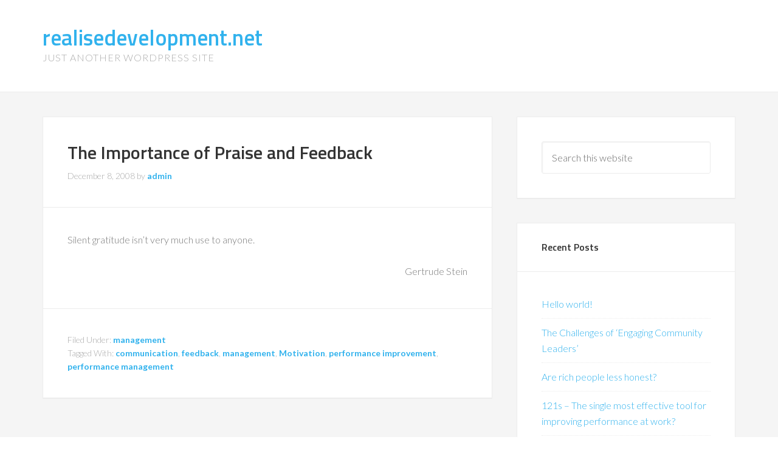

--- FILE ---
content_type: text/html; charset=UTF-8
request_url: http://realisedevelopment.net/index.php/2008/12/08/the-importance-of-praise-and-feedback/
body_size: 7954
content:
<!DOCTYPE html>
<html lang="en-US">
<head >
<meta charset="UTF-8" />
<meta name="viewport" content="width=device-width, initial-scale=1" />
<title>The Importance of Praise and Feedback</title>
<meta name='robots' content='max-image-preview:large' />
<link rel='dns-prefetch' href='//realisedevelopment.net' />
<link rel='dns-prefetch' href='//fonts.googleapis.com' />
<link rel="alternate" type="application/rss+xml" title="realisedevelopment.net &raquo; Feed" href="http://realisedevelopment.net/index.php/feed/" />
<link rel="alternate" type="application/rss+xml" title="realisedevelopment.net &raquo; Comments Feed" href="http://realisedevelopment.net/index.php/comments/feed/" />
<link rel="alternate" title="oEmbed (JSON)" type="application/json+oembed" href="http://realisedevelopment.net/index.php/wp-json/oembed/1.0/embed?url=http%3A%2F%2Frealisedevelopment.net%2Findex.php%2F2008%2F12%2F08%2Fthe-importance-of-praise-and-feedback%2F" />
<link rel="alternate" title="oEmbed (XML)" type="text/xml+oembed" href="http://realisedevelopment.net/index.php/wp-json/oembed/1.0/embed?url=http%3A%2F%2Frealisedevelopment.net%2Findex.php%2F2008%2F12%2F08%2Fthe-importance-of-praise-and-feedback%2F&#038;format=xml" />
<link rel="canonical" href="http://realisedevelopment.net/index.php/2008/12/08/the-importance-of-praise-and-feedback/" />
<style id='wp-img-auto-sizes-contain-inline-css' type='text/css'>
img:is([sizes=auto i],[sizes^="auto," i]){contain-intrinsic-size:3000px 1500px}
/*# sourceURL=wp-img-auto-sizes-contain-inline-css */
</style>
<link rel='stylesheet' id='enterprise-pro-css' href='http://realisedevelopment.net/wp-content/themes/enterprise-pro/style.css?ver=2.1.2' type='text/css' media='all' />
<style id='wp-emoji-styles-inline-css' type='text/css'>

	img.wp-smiley, img.emoji {
		display: inline !important;
		border: none !important;
		box-shadow: none !important;
		height: 1em !important;
		width: 1em !important;
		margin: 0 0.07em !important;
		vertical-align: -0.1em !important;
		background: none !important;
		padding: 0 !important;
	}
/*# sourceURL=wp-emoji-styles-inline-css */
</style>
<style id='wp-block-library-inline-css' type='text/css'>
:root{--wp-block-synced-color:#7a00df;--wp-block-synced-color--rgb:122,0,223;--wp-bound-block-color:var(--wp-block-synced-color);--wp-editor-canvas-background:#ddd;--wp-admin-theme-color:#007cba;--wp-admin-theme-color--rgb:0,124,186;--wp-admin-theme-color-darker-10:#006ba1;--wp-admin-theme-color-darker-10--rgb:0,107,160.5;--wp-admin-theme-color-darker-20:#005a87;--wp-admin-theme-color-darker-20--rgb:0,90,135;--wp-admin-border-width-focus:2px}@media (min-resolution:192dpi){:root{--wp-admin-border-width-focus:1.5px}}.wp-element-button{cursor:pointer}:root .has-very-light-gray-background-color{background-color:#eee}:root .has-very-dark-gray-background-color{background-color:#313131}:root .has-very-light-gray-color{color:#eee}:root .has-very-dark-gray-color{color:#313131}:root .has-vivid-green-cyan-to-vivid-cyan-blue-gradient-background{background:linear-gradient(135deg,#00d084,#0693e3)}:root .has-purple-crush-gradient-background{background:linear-gradient(135deg,#34e2e4,#4721fb 50%,#ab1dfe)}:root .has-hazy-dawn-gradient-background{background:linear-gradient(135deg,#faaca8,#dad0ec)}:root .has-subdued-olive-gradient-background{background:linear-gradient(135deg,#fafae1,#67a671)}:root .has-atomic-cream-gradient-background{background:linear-gradient(135deg,#fdd79a,#004a59)}:root .has-nightshade-gradient-background{background:linear-gradient(135deg,#330968,#31cdcf)}:root .has-midnight-gradient-background{background:linear-gradient(135deg,#020381,#2874fc)}:root{--wp--preset--font-size--normal:16px;--wp--preset--font-size--huge:42px}.has-regular-font-size{font-size:1em}.has-larger-font-size{font-size:2.625em}.has-normal-font-size{font-size:var(--wp--preset--font-size--normal)}.has-huge-font-size{font-size:var(--wp--preset--font-size--huge)}.has-text-align-center{text-align:center}.has-text-align-left{text-align:left}.has-text-align-right{text-align:right}.has-fit-text{white-space:nowrap!important}#end-resizable-editor-section{display:none}.aligncenter{clear:both}.items-justified-left{justify-content:flex-start}.items-justified-center{justify-content:center}.items-justified-right{justify-content:flex-end}.items-justified-space-between{justify-content:space-between}.screen-reader-text{border:0;clip-path:inset(50%);height:1px;margin:-1px;overflow:hidden;padding:0;position:absolute;width:1px;word-wrap:normal!important}.screen-reader-text:focus{background-color:#ddd;clip-path:none;color:#444;display:block;font-size:1em;height:auto;left:5px;line-height:normal;padding:15px 23px 14px;text-decoration:none;top:5px;width:auto;z-index:100000}html :where(.has-border-color){border-style:solid}html :where([style*=border-top-color]){border-top-style:solid}html :where([style*=border-right-color]){border-right-style:solid}html :where([style*=border-bottom-color]){border-bottom-style:solid}html :where([style*=border-left-color]){border-left-style:solid}html :where([style*=border-width]){border-style:solid}html :where([style*=border-top-width]){border-top-style:solid}html :where([style*=border-right-width]){border-right-style:solid}html :where([style*=border-bottom-width]){border-bottom-style:solid}html :where([style*=border-left-width]){border-left-style:solid}html :where(img[class*=wp-image-]){height:auto;max-width:100%}:where(figure){margin:0 0 1em}html :where(.is-position-sticky){--wp-admin--admin-bar--position-offset:var(--wp-admin--admin-bar--height,0px)}@media screen and (max-width:600px){html :where(.is-position-sticky){--wp-admin--admin-bar--position-offset:0px}}

/*# sourceURL=wp-block-library-inline-css */
</style><style id='global-styles-inline-css' type='text/css'>
:root{--wp--preset--aspect-ratio--square: 1;--wp--preset--aspect-ratio--4-3: 4/3;--wp--preset--aspect-ratio--3-4: 3/4;--wp--preset--aspect-ratio--3-2: 3/2;--wp--preset--aspect-ratio--2-3: 2/3;--wp--preset--aspect-ratio--16-9: 16/9;--wp--preset--aspect-ratio--9-16: 9/16;--wp--preset--color--black: #000000;--wp--preset--color--cyan-bluish-gray: #abb8c3;--wp--preset--color--white: #ffffff;--wp--preset--color--pale-pink: #f78da7;--wp--preset--color--vivid-red: #cf2e2e;--wp--preset--color--luminous-vivid-orange: #ff6900;--wp--preset--color--luminous-vivid-amber: #fcb900;--wp--preset--color--light-green-cyan: #7bdcb5;--wp--preset--color--vivid-green-cyan: #00d084;--wp--preset--color--pale-cyan-blue: #8ed1fc;--wp--preset--color--vivid-cyan-blue: #0693e3;--wp--preset--color--vivid-purple: #9b51e0;--wp--preset--gradient--vivid-cyan-blue-to-vivid-purple: linear-gradient(135deg,rgb(6,147,227) 0%,rgb(155,81,224) 100%);--wp--preset--gradient--light-green-cyan-to-vivid-green-cyan: linear-gradient(135deg,rgb(122,220,180) 0%,rgb(0,208,130) 100%);--wp--preset--gradient--luminous-vivid-amber-to-luminous-vivid-orange: linear-gradient(135deg,rgb(252,185,0) 0%,rgb(255,105,0) 100%);--wp--preset--gradient--luminous-vivid-orange-to-vivid-red: linear-gradient(135deg,rgb(255,105,0) 0%,rgb(207,46,46) 100%);--wp--preset--gradient--very-light-gray-to-cyan-bluish-gray: linear-gradient(135deg,rgb(238,238,238) 0%,rgb(169,184,195) 100%);--wp--preset--gradient--cool-to-warm-spectrum: linear-gradient(135deg,rgb(74,234,220) 0%,rgb(151,120,209) 20%,rgb(207,42,186) 40%,rgb(238,44,130) 60%,rgb(251,105,98) 80%,rgb(254,248,76) 100%);--wp--preset--gradient--blush-light-purple: linear-gradient(135deg,rgb(255,206,236) 0%,rgb(152,150,240) 100%);--wp--preset--gradient--blush-bordeaux: linear-gradient(135deg,rgb(254,205,165) 0%,rgb(254,45,45) 50%,rgb(107,0,62) 100%);--wp--preset--gradient--luminous-dusk: linear-gradient(135deg,rgb(255,203,112) 0%,rgb(199,81,192) 50%,rgb(65,88,208) 100%);--wp--preset--gradient--pale-ocean: linear-gradient(135deg,rgb(255,245,203) 0%,rgb(182,227,212) 50%,rgb(51,167,181) 100%);--wp--preset--gradient--electric-grass: linear-gradient(135deg,rgb(202,248,128) 0%,rgb(113,206,126) 100%);--wp--preset--gradient--midnight: linear-gradient(135deg,rgb(2,3,129) 0%,rgb(40,116,252) 100%);--wp--preset--font-size--small: 13px;--wp--preset--font-size--medium: 20px;--wp--preset--font-size--large: 36px;--wp--preset--font-size--x-large: 42px;--wp--preset--spacing--20: 0.44rem;--wp--preset--spacing--30: 0.67rem;--wp--preset--spacing--40: 1rem;--wp--preset--spacing--50: 1.5rem;--wp--preset--spacing--60: 2.25rem;--wp--preset--spacing--70: 3.38rem;--wp--preset--spacing--80: 5.06rem;--wp--preset--shadow--natural: 6px 6px 9px rgba(0, 0, 0, 0.2);--wp--preset--shadow--deep: 12px 12px 50px rgba(0, 0, 0, 0.4);--wp--preset--shadow--sharp: 6px 6px 0px rgba(0, 0, 0, 0.2);--wp--preset--shadow--outlined: 6px 6px 0px -3px rgb(255, 255, 255), 6px 6px rgb(0, 0, 0);--wp--preset--shadow--crisp: 6px 6px 0px rgb(0, 0, 0);}:where(.is-layout-flex){gap: 0.5em;}:where(.is-layout-grid){gap: 0.5em;}body .is-layout-flex{display: flex;}.is-layout-flex{flex-wrap: wrap;align-items: center;}.is-layout-flex > :is(*, div){margin: 0;}body .is-layout-grid{display: grid;}.is-layout-grid > :is(*, div){margin: 0;}:where(.wp-block-columns.is-layout-flex){gap: 2em;}:where(.wp-block-columns.is-layout-grid){gap: 2em;}:where(.wp-block-post-template.is-layout-flex){gap: 1.25em;}:where(.wp-block-post-template.is-layout-grid){gap: 1.25em;}.has-black-color{color: var(--wp--preset--color--black) !important;}.has-cyan-bluish-gray-color{color: var(--wp--preset--color--cyan-bluish-gray) !important;}.has-white-color{color: var(--wp--preset--color--white) !important;}.has-pale-pink-color{color: var(--wp--preset--color--pale-pink) !important;}.has-vivid-red-color{color: var(--wp--preset--color--vivid-red) !important;}.has-luminous-vivid-orange-color{color: var(--wp--preset--color--luminous-vivid-orange) !important;}.has-luminous-vivid-amber-color{color: var(--wp--preset--color--luminous-vivid-amber) !important;}.has-light-green-cyan-color{color: var(--wp--preset--color--light-green-cyan) !important;}.has-vivid-green-cyan-color{color: var(--wp--preset--color--vivid-green-cyan) !important;}.has-pale-cyan-blue-color{color: var(--wp--preset--color--pale-cyan-blue) !important;}.has-vivid-cyan-blue-color{color: var(--wp--preset--color--vivid-cyan-blue) !important;}.has-vivid-purple-color{color: var(--wp--preset--color--vivid-purple) !important;}.has-black-background-color{background-color: var(--wp--preset--color--black) !important;}.has-cyan-bluish-gray-background-color{background-color: var(--wp--preset--color--cyan-bluish-gray) !important;}.has-white-background-color{background-color: var(--wp--preset--color--white) !important;}.has-pale-pink-background-color{background-color: var(--wp--preset--color--pale-pink) !important;}.has-vivid-red-background-color{background-color: var(--wp--preset--color--vivid-red) !important;}.has-luminous-vivid-orange-background-color{background-color: var(--wp--preset--color--luminous-vivid-orange) !important;}.has-luminous-vivid-amber-background-color{background-color: var(--wp--preset--color--luminous-vivid-amber) !important;}.has-light-green-cyan-background-color{background-color: var(--wp--preset--color--light-green-cyan) !important;}.has-vivid-green-cyan-background-color{background-color: var(--wp--preset--color--vivid-green-cyan) !important;}.has-pale-cyan-blue-background-color{background-color: var(--wp--preset--color--pale-cyan-blue) !important;}.has-vivid-cyan-blue-background-color{background-color: var(--wp--preset--color--vivid-cyan-blue) !important;}.has-vivid-purple-background-color{background-color: var(--wp--preset--color--vivid-purple) !important;}.has-black-border-color{border-color: var(--wp--preset--color--black) !important;}.has-cyan-bluish-gray-border-color{border-color: var(--wp--preset--color--cyan-bluish-gray) !important;}.has-white-border-color{border-color: var(--wp--preset--color--white) !important;}.has-pale-pink-border-color{border-color: var(--wp--preset--color--pale-pink) !important;}.has-vivid-red-border-color{border-color: var(--wp--preset--color--vivid-red) !important;}.has-luminous-vivid-orange-border-color{border-color: var(--wp--preset--color--luminous-vivid-orange) !important;}.has-luminous-vivid-amber-border-color{border-color: var(--wp--preset--color--luminous-vivid-amber) !important;}.has-light-green-cyan-border-color{border-color: var(--wp--preset--color--light-green-cyan) !important;}.has-vivid-green-cyan-border-color{border-color: var(--wp--preset--color--vivid-green-cyan) !important;}.has-pale-cyan-blue-border-color{border-color: var(--wp--preset--color--pale-cyan-blue) !important;}.has-vivid-cyan-blue-border-color{border-color: var(--wp--preset--color--vivid-cyan-blue) !important;}.has-vivid-purple-border-color{border-color: var(--wp--preset--color--vivid-purple) !important;}.has-vivid-cyan-blue-to-vivid-purple-gradient-background{background: var(--wp--preset--gradient--vivid-cyan-blue-to-vivid-purple) !important;}.has-light-green-cyan-to-vivid-green-cyan-gradient-background{background: var(--wp--preset--gradient--light-green-cyan-to-vivid-green-cyan) !important;}.has-luminous-vivid-amber-to-luminous-vivid-orange-gradient-background{background: var(--wp--preset--gradient--luminous-vivid-amber-to-luminous-vivid-orange) !important;}.has-luminous-vivid-orange-to-vivid-red-gradient-background{background: var(--wp--preset--gradient--luminous-vivid-orange-to-vivid-red) !important;}.has-very-light-gray-to-cyan-bluish-gray-gradient-background{background: var(--wp--preset--gradient--very-light-gray-to-cyan-bluish-gray) !important;}.has-cool-to-warm-spectrum-gradient-background{background: var(--wp--preset--gradient--cool-to-warm-spectrum) !important;}.has-blush-light-purple-gradient-background{background: var(--wp--preset--gradient--blush-light-purple) !important;}.has-blush-bordeaux-gradient-background{background: var(--wp--preset--gradient--blush-bordeaux) !important;}.has-luminous-dusk-gradient-background{background: var(--wp--preset--gradient--luminous-dusk) !important;}.has-pale-ocean-gradient-background{background: var(--wp--preset--gradient--pale-ocean) !important;}.has-electric-grass-gradient-background{background: var(--wp--preset--gradient--electric-grass) !important;}.has-midnight-gradient-background{background: var(--wp--preset--gradient--midnight) !important;}.has-small-font-size{font-size: var(--wp--preset--font-size--small) !important;}.has-medium-font-size{font-size: var(--wp--preset--font-size--medium) !important;}.has-large-font-size{font-size: var(--wp--preset--font-size--large) !important;}.has-x-large-font-size{font-size: var(--wp--preset--font-size--x-large) !important;}
/*# sourceURL=global-styles-inline-css */
</style>

<style id='classic-theme-styles-inline-css' type='text/css'>
/*! This file is auto-generated */
.wp-block-button__link{color:#fff;background-color:#32373c;border-radius:9999px;box-shadow:none;text-decoration:none;padding:calc(.667em + 2px) calc(1.333em + 2px);font-size:1.125em}.wp-block-file__button{background:#32373c;color:#fff;text-decoration:none}
/*# sourceURL=/wp-includes/css/classic-themes.min.css */
</style>
<link rel='stylesheet' id='cntctfrm_form_style-css' href='http://realisedevelopment.net/wp-content/plugins/contact-form-plugin/css/form_style.css?ver=4.3.6' type='text/css' media='all' />
<link rel='stylesheet' id='dashicons-css' href='http://realisedevelopment.net/wp/wp-includes/css/dashicons.min.css?ver=6.9' type='text/css' media='all' />
<link rel='stylesheet' id='google-fonts-css' href='//fonts.googleapis.com/css?family=Lato%3A300%2C700%2C300italic%7CTitillium+Web%3A600&#038;ver=2.1.2' type='text/css' media='all' />
<script type="text/javascript" src="http://realisedevelopment.net/wp/wp-includes/js/jquery/jquery.min.js?ver=3.7.1" id="jquery-core-js"></script>
<script type="text/javascript" src="http://realisedevelopment.net/wp/wp-includes/js/jquery/jquery-migrate.min.js?ver=3.4.1" id="jquery-migrate-js"></script>
<script type="text/javascript" src="http://realisedevelopment.net/wp-content/themes/enterprise-pro/js/responsive-menu.js?ver=1.0.0" id="enterprise-responsive-menu-js"></script>
<link rel="https://api.w.org/" href="http://realisedevelopment.net/index.php/wp-json/" /><link rel="alternate" title="JSON" type="application/json" href="http://realisedevelopment.net/index.php/wp-json/wp/v2/posts/576" /><link rel="EditURI" type="application/rsd+xml" title="RSD" href="http://realisedevelopment.net/wp/xmlrpc.php?rsd" />
<link rel="icon" href="http://realisedevelopment.net/wp-content/themes/enterprise-pro/images/favicon.ico" />
<link rel="pingback" href="http://realisedevelopment.net/wp/xmlrpc.php" />
<style type="text/css">.recentcomments a{display:inline !important;padding:0 !important;margin:0 !important;}</style></head>
<body class="wp-singular post-template-default single single-post postid-576 single-format-standard wp-theme-genesis wp-child-theme-enterprise-pro header-full-width content-sidebar genesis-breadcrumbs-hidden" itemscope itemtype="https://schema.org/WebPage"><div class="site-container"><header class="site-header" itemscope itemtype="https://schema.org/WPHeader"><div class="wrap"><div class="title-area"><p class="site-title" itemprop="headline"><a href="http://realisedevelopment.net/">realisedevelopment.net</a></p><p class="site-description" itemprop="description">Just another WordPress site</p></div></div></header><div class="site-inner"><div class="wrap"><div class="content-sidebar-wrap"><main class="content"><article class="post-576 post type-post status-publish format-standard category-management tag-communication tag-feedback tag-management tag-motivation tag-performance-improvement tag-performance-management entry" itemscope itemtype="https://schema.org/CreativeWork"><header class="entry-header"><h1 class="entry-title" itemprop="headline">The Importance of Praise and Feedback</h1>
<p class="entry-meta"><time class="entry-time" itemprop="datePublished" datetime="2008-12-08T07:01:06+00:00">December 8, 2008</time> by <span class="entry-author" itemprop="author" itemscope itemtype="https://schema.org/Person"><a href="http://realisedevelopment.net/index.php/author/admin/" class="entry-author-link" rel="author" itemprop="url"><span class="entry-author-name" itemprop="name">admin</span></a></span>  </p></header><div class="entry-content" itemprop="text"><p>Silent gratitude isn’t very much use to anyone.</p>
<p style="text-align:right;">Gertrude Stein</p>
<!--<rdf:RDF xmlns:rdf="http://www.w3.org/1999/02/22-rdf-syntax-ns#"
			xmlns:dc="http://purl.org/dc/elements/1.1/"
			xmlns:trackback="http://madskills.com/public/xml/rss/module/trackback/">
		<rdf:Description rdf:about="http://realisedevelopment.net/index.php/2008/12/08/the-importance-of-praise-and-feedback/"
    dc:identifier="http://realisedevelopment.net/index.php/2008/12/08/the-importance-of-praise-and-feedback/"
    dc:title="The Importance of Praise and Feedback"
    trackback:ping="http://realisedevelopment.net/index.php/2008/12/08/the-importance-of-praise-and-feedback/trackback/" />
</rdf:RDF>-->
</div><footer class="entry-footer"><p class="entry-meta"><span class="entry-categories">Filed Under: <a href="http://realisedevelopment.net/index.php/category/management/" rel="category tag">management</a></span> <span class="entry-tags">Tagged With: <a href="http://realisedevelopment.net/index.php/tag/communication/" rel="tag">communication</a>, <a href="http://realisedevelopment.net/index.php/tag/feedback/" rel="tag">feedback</a>, <a href="http://realisedevelopment.net/index.php/tag/management/" rel="tag">management</a>, <a href="http://realisedevelopment.net/index.php/tag/motivation/" rel="tag">Motivation</a>, <a href="http://realisedevelopment.net/index.php/tag/performance-improvement/" rel="tag">performance improvement</a>, <a href="http://realisedevelopment.net/index.php/tag/performance-management/" rel="tag">performance management</a></span></p></footer></article></main><aside class="sidebar sidebar-primary widget-area" role="complementary" aria-label="Primary Sidebar" itemscope itemtype="https://schema.org/WPSideBar"><section id="search-2" class="widget widget_search"><div class="widget-wrap"><form class="search-form" method="get" action="http://realisedevelopment.net/" role="search" itemprop="potentialAction" itemscope itemtype="https://schema.org/SearchAction"><input class="search-form-input" type="search" name="s" id="searchform-1" placeholder="Search this website" itemprop="query-input"><input class="search-form-submit" type="submit" value="Search"><meta content="http://realisedevelopment.net/?s={s}" itemprop="target"></form></div></section>

		<section id="recent-posts-2" class="widget widget_recent_entries"><div class="widget-wrap">
		<h4 class="widget-title widgettitle">Recent Posts</h4>

		<ul>
											<li>
					<a href="http://realisedevelopment.net/index.php/2018/11/30/hello-world/">Hello world!</a>
									</li>
											<li>
					<a href="http://realisedevelopment.net/index.php/2014/03/18/the-challenges-of-engaging-community-leaders/">The Challenges of &#8216;Engaging Community Leaders&#8217;</a>
									</li>
											<li>
					<a href="http://realisedevelopment.net/index.php/2013/11/20/are-rich-people-less-honest/">Are rich people less honest?</a>
									</li>
											<li>
					<a href="http://realisedevelopment.net/index.php/2013/11/12/121s-the-single-most-effective-tool-for-improving-performance-at-work/">121s &#8211; The single most effective tool for improving performance at work?</a>
									</li>
											<li>
					<a href="http://realisedevelopment.net/index.php/2013/10/12/wendell-berrys-plan-to-save-the-world/">Wendell Berry&#8217;s Plan to Save the World</a>
									</li>
					</ul>

		</div></section>
<section id="recent-comments-2" class="widget widget_recent_comments"><div class="widget-wrap"><h4 class="widget-title widgettitle">Recent Comments</h4>
<ul id="recentcomments"><li class="recentcomments"><span class="comment-author-link">Mike</span> on <a href="http://realisedevelopment.net/index.php/2012/07/05/some-thoughts-on-best-city-outcomes/#comment-1218">Some thoughts on Best City outcomes</a></li><li class="recentcomments"><span class="comment-author-link"><a href="http://www.real-improvement.com" class="url" rel="ugc external nofollow">Andy Bagley</a></span> on <a href="http://realisedevelopment.net/index.php/2012/07/05/some-thoughts-on-best-city-outcomes/#comment-1217">Some thoughts on Best City outcomes</a></li><li class="recentcomments"><span class="comment-author-link">Mike</span> on <a href="http://realisedevelopment.net/index.php/2013/01/27/strengthening-bottom-up/#comment-1236">Strengthening Bottom Up</a></li><li class="recentcomments"><span class="comment-author-link"><a href="http://www.p-ced.com" class="url" rel="ugc external nofollow">Jeff Mowatt</a></span> on <a href="http://realisedevelopment.net/index.php/2013/01/27/strengthening-bottom-up/#comment-1235">Strengthening Bottom Up</a></li><li class="recentcomments"><span class="comment-author-link"><a href="http://www.p-ced.com" class="url" rel="ugc external nofollow">Jeff Mowatt</a></span> on <a href="http://realisedevelopment.net/index.php/2013/01/27/top-down-bottom-up/#comment-1229">Top Down: Bottom Up</a></li></ul></div></section>
<section id="archives-2" class="widget widget_archive"><div class="widget-wrap"><h4 class="widget-title widgettitle">Archives</h4>

			<ul>
					<li><a href='http://realisedevelopment.net/index.php/2018/11/'>November 2018</a></li>
	<li><a href='http://realisedevelopment.net/index.php/2014/03/'>March 2014</a></li>
	<li><a href='http://realisedevelopment.net/index.php/2013/11/'>November 2013</a></li>
	<li><a href='http://realisedevelopment.net/index.php/2013/10/'>October 2013</a></li>
	<li><a href='http://realisedevelopment.net/index.php/2013/08/'>August 2013</a></li>
	<li><a href='http://realisedevelopment.net/index.php/2013/03/'>March 2013</a></li>
	<li><a href='http://realisedevelopment.net/index.php/2013/02/'>February 2013</a></li>
	<li><a href='http://realisedevelopment.net/index.php/2013/01/'>January 2013</a></li>
	<li><a href='http://realisedevelopment.net/index.php/2012/12/'>December 2012</a></li>
	<li><a href='http://realisedevelopment.net/index.php/2012/09/'>September 2012</a></li>
	<li><a href='http://realisedevelopment.net/index.php/2012/08/'>August 2012</a></li>
	<li><a href='http://realisedevelopment.net/index.php/2012/07/'>July 2012</a></li>
	<li><a href='http://realisedevelopment.net/index.php/2012/06/'>June 2012</a></li>
	<li><a href='http://realisedevelopment.net/index.php/2012/05/'>May 2012</a></li>
	<li><a href='http://realisedevelopment.net/index.php/2012/04/'>April 2012</a></li>
	<li><a href='http://realisedevelopment.net/index.php/2012/03/'>March 2012</a></li>
	<li><a href='http://realisedevelopment.net/index.php/2012/02/'>February 2012</a></li>
	<li><a href='http://realisedevelopment.net/index.php/2012/01/'>January 2012</a></li>
	<li><a href='http://realisedevelopment.net/index.php/2011/12/'>December 2011</a></li>
	<li><a href='http://realisedevelopment.net/index.php/2011/11/'>November 2011</a></li>
	<li><a href='http://realisedevelopment.net/index.php/2011/10/'>October 2011</a></li>
	<li><a href='http://realisedevelopment.net/index.php/2011/09/'>September 2011</a></li>
	<li><a href='http://realisedevelopment.net/index.php/2011/08/'>August 2011</a></li>
	<li><a href='http://realisedevelopment.net/index.php/2011/07/'>July 2011</a></li>
	<li><a href='http://realisedevelopment.net/index.php/2011/06/'>June 2011</a></li>
	<li><a href='http://realisedevelopment.net/index.php/2011/05/'>May 2011</a></li>
	<li><a href='http://realisedevelopment.net/index.php/2011/04/'>April 2011</a></li>
	<li><a href='http://realisedevelopment.net/index.php/2011/03/'>March 2011</a></li>
	<li><a href='http://realisedevelopment.net/index.php/2011/02/'>February 2011</a></li>
	<li><a href='http://realisedevelopment.net/index.php/2011/01/'>January 2011</a></li>
	<li><a href='http://realisedevelopment.net/index.php/2010/12/'>December 2010</a></li>
	<li><a href='http://realisedevelopment.net/index.php/2010/11/'>November 2010</a></li>
	<li><a href='http://realisedevelopment.net/index.php/2010/10/'>October 2010</a></li>
	<li><a href='http://realisedevelopment.net/index.php/2010/09/'>September 2010</a></li>
	<li><a href='http://realisedevelopment.net/index.php/2010/08/'>August 2010</a></li>
	<li><a href='http://realisedevelopment.net/index.php/2010/07/'>July 2010</a></li>
	<li><a href='http://realisedevelopment.net/index.php/2010/06/'>June 2010</a></li>
	<li><a href='http://realisedevelopment.net/index.php/2010/05/'>May 2010</a></li>
	<li><a href='http://realisedevelopment.net/index.php/2010/04/'>April 2010</a></li>
	<li><a href='http://realisedevelopment.net/index.php/2010/03/'>March 2010</a></li>
	<li><a href='http://realisedevelopment.net/index.php/2010/02/'>February 2010</a></li>
	<li><a href='http://realisedevelopment.net/index.php/2010/01/'>January 2010</a></li>
	<li><a href='http://realisedevelopment.net/index.php/2009/12/'>December 2009</a></li>
	<li><a href='http://realisedevelopment.net/index.php/2009/11/'>November 2009</a></li>
	<li><a href='http://realisedevelopment.net/index.php/2009/10/'>October 2009</a></li>
	<li><a href='http://realisedevelopment.net/index.php/2009/09/'>September 2009</a></li>
	<li><a href='http://realisedevelopment.net/index.php/2009/08/'>August 2009</a></li>
	<li><a href='http://realisedevelopment.net/index.php/2009/07/'>July 2009</a></li>
	<li><a href='http://realisedevelopment.net/index.php/2009/06/'>June 2009</a></li>
	<li><a href='http://realisedevelopment.net/index.php/2009/05/'>May 2009</a></li>
	<li><a href='http://realisedevelopment.net/index.php/2009/04/'>April 2009</a></li>
	<li><a href='http://realisedevelopment.net/index.php/2009/03/'>March 2009</a></li>
	<li><a href='http://realisedevelopment.net/index.php/2009/02/'>February 2009</a></li>
	<li><a href='http://realisedevelopment.net/index.php/2009/01/'>January 2009</a></li>
	<li><a href='http://realisedevelopment.net/index.php/2008/12/'>December 2008</a></li>
	<li><a href='http://realisedevelopment.net/index.php/2008/11/'>November 2008</a></li>
	<li><a href='http://realisedevelopment.net/index.php/2008/10/'>October 2008</a></li>
	<li><a href='http://realisedevelopment.net/index.php/2008/09/'>September 2008</a></li>
	<li><a href='http://realisedevelopment.net/index.php/2008/08/'>August 2008</a></li>
	<li><a href='http://realisedevelopment.net/index.php/2008/07/'>July 2008</a></li>
	<li><a href='http://realisedevelopment.net/index.php/2008/06/'>June 2008</a></li>
	<li><a href='http://realisedevelopment.net/index.php/2008/05/'>May 2008</a></li>
	<li><a href='http://realisedevelopment.net/index.php/2008/04/'>April 2008</a></li>
	<li><a href='http://realisedevelopment.net/index.php/2008/03/'>March 2008</a></li>
	<li><a href='http://realisedevelopment.net/index.php/2008/02/'>February 2008</a></li>
	<li><a href='http://realisedevelopment.net/index.php/2008/01/'>January 2008</a></li>
	<li><a href='http://realisedevelopment.net/index.php/2007/12/'>December 2007</a></li>
	<li><a href='http://realisedevelopment.net/index.php/2007/11/'>November 2007</a></li>
	<li><a href='http://realisedevelopment.net/index.php/2007/10/'>October 2007</a></li>
	<li><a href='http://realisedevelopment.net/index.php/2007/09/'>September 2007</a></li>
	<li><a href='http://realisedevelopment.net/index.php/2007/08/'>August 2007</a></li>
	<li><a href='http://realisedevelopment.net/index.php/2007/07/'>July 2007</a></li>
	<li><a href='http://realisedevelopment.net/index.php/2007/06/'>June 2007</a></li>
	<li><a href='http://realisedevelopment.net/index.php/2007/05/'>May 2007</a></li>
	<li><a href='http://realisedevelopment.net/index.php/2007/04/'>April 2007</a></li>
			</ul>

			</div></section>
<section id="categories-2" class="widget widget_categories"><div class="widget-wrap"><h4 class="widget-title widgettitle">Categories</h4>

			<ul>
					<li class="cat-item cat-item-2"><a href="http://realisedevelopment.net/index.php/category/community-2/">Community</a>
</li>
	<li class="cat-item cat-item-3"><a href="http://realisedevelopment.net/index.php/category/development-2/">Development</a>
</li>
	<li class="cat-item cat-item-4"><a href="http://realisedevelopment.net/index.php/category/enterprise/">enterprise</a>
</li>
	<li class="cat-item cat-item-5"><a href="http://realisedevelopment.net/index.php/category/entrepreneurship/">entrepreneurship</a>
</li>
	<li class="cat-item cat-item-6"><a href="http://realisedevelopment.net/index.php/category/leadership/">Leadership</a>
</li>
	<li class="cat-item cat-item-7"><a href="http://realisedevelopment.net/index.php/category/management/">management</a>
</li>
	<li class="cat-item cat-item-8"><a href="http://realisedevelopment.net/index.php/category/progress-school/">Progress School</a>
</li>
	<li class="cat-item cat-item-9"><a href="http://realisedevelopment.net/index.php/category/results-factory/">Results Factory</a>
</li>
	<li class="cat-item cat-item-10"><a href="http://realisedevelopment.net/index.php/category/training-2/">Training</a>
</li>
	<li class="cat-item cat-item-1"><a href="http://realisedevelopment.net/index.php/category/uncategorized/">Uncategorized</a>
</li>
			</ul>

			</div></section>
<section id="meta-2" class="widget widget_meta"><div class="widget-wrap"><h4 class="widget-title widgettitle">Meta</h4>

		<ul>
						<li><a href="http://realisedevelopment.net/wp/wp-login.php">Log in</a></li>
			<li><a href="http://realisedevelopment.net/index.php/feed/">Entries feed</a></li>
			<li><a href="http://realisedevelopment.net/index.php/comments/feed/">Comments feed</a></li>

			<li><a href="https://wordpress.org/">WordPress.org</a></li>
		</ul>

		</div></section>
</aside></div></div></div><footer class="site-footer" itemscope itemtype="https://schema.org/WPFooter"><div class="wrap"><p>Copyright &#x000A9;&nbsp;2026 · <a href="http://my.studiopress.com/themes/enterprise/">Enterprise Pro</a> on <a href="https://www.studiopress.com/">Genesis Framework</a> · <a href="https://wordpress.org/">WordPress</a> · <a href="http://realisedevelopment.net/wp/wp-login.php">Log in</a></p></div></footer></div><script type="speculationrules">
{"prefetch":[{"source":"document","where":{"and":[{"href_matches":"/*"},{"not":{"href_matches":["/wp/wp-*.php","/wp/wp-admin/*","/wp-content/uploads/*","/wp-content/*","/wp-content/plugins/*","/wp-content/themes/enterprise-pro/*","/wp-content/themes/genesis/*","/*\\?(.+)"]}},{"not":{"selector_matches":"a[rel~=\"nofollow\"]"}},{"not":{"selector_matches":".no-prefetch, .no-prefetch a"}}]},"eagerness":"conservative"}]}
</script>
<script type="text/javascript" src="http://realisedevelopment.net/wp/wp-includes/js/comment-reply.min.js?ver=6.9" id="comment-reply-js" async="async" data-wp-strategy="async" fetchpriority="low"></script>
<script id="wp-emoji-settings" type="application/json">
{"baseUrl":"https://s.w.org/images/core/emoji/17.0.2/72x72/","ext":".png","svgUrl":"https://s.w.org/images/core/emoji/17.0.2/svg/","svgExt":".svg","source":{"concatemoji":"http://realisedevelopment.net/wp/wp-includes/js/wp-emoji-release.min.js?ver=6.9"}}
</script>
<script type="module">
/* <![CDATA[ */
/*! This file is auto-generated */
const a=JSON.parse(document.getElementById("wp-emoji-settings").textContent),o=(window._wpemojiSettings=a,"wpEmojiSettingsSupports"),s=["flag","emoji"];function i(e){try{var t={supportTests:e,timestamp:(new Date).valueOf()};sessionStorage.setItem(o,JSON.stringify(t))}catch(e){}}function c(e,t,n){e.clearRect(0,0,e.canvas.width,e.canvas.height),e.fillText(t,0,0);t=new Uint32Array(e.getImageData(0,0,e.canvas.width,e.canvas.height).data);e.clearRect(0,0,e.canvas.width,e.canvas.height),e.fillText(n,0,0);const a=new Uint32Array(e.getImageData(0,0,e.canvas.width,e.canvas.height).data);return t.every((e,t)=>e===a[t])}function p(e,t){e.clearRect(0,0,e.canvas.width,e.canvas.height),e.fillText(t,0,0);var n=e.getImageData(16,16,1,1);for(let e=0;e<n.data.length;e++)if(0!==n.data[e])return!1;return!0}function u(e,t,n,a){switch(t){case"flag":return n(e,"\ud83c\udff3\ufe0f\u200d\u26a7\ufe0f","\ud83c\udff3\ufe0f\u200b\u26a7\ufe0f")?!1:!n(e,"\ud83c\udde8\ud83c\uddf6","\ud83c\udde8\u200b\ud83c\uddf6")&&!n(e,"\ud83c\udff4\udb40\udc67\udb40\udc62\udb40\udc65\udb40\udc6e\udb40\udc67\udb40\udc7f","\ud83c\udff4\u200b\udb40\udc67\u200b\udb40\udc62\u200b\udb40\udc65\u200b\udb40\udc6e\u200b\udb40\udc67\u200b\udb40\udc7f");case"emoji":return!a(e,"\ud83e\u1fac8")}return!1}function f(e,t,n,a){let r;const o=(r="undefined"!=typeof WorkerGlobalScope&&self instanceof WorkerGlobalScope?new OffscreenCanvas(300,150):document.createElement("canvas")).getContext("2d",{willReadFrequently:!0}),s=(o.textBaseline="top",o.font="600 32px Arial",{});return e.forEach(e=>{s[e]=t(o,e,n,a)}),s}function r(e){var t=document.createElement("script");t.src=e,t.defer=!0,document.head.appendChild(t)}a.supports={everything:!0,everythingExceptFlag:!0},new Promise(t=>{let n=function(){try{var e=JSON.parse(sessionStorage.getItem(o));if("object"==typeof e&&"number"==typeof e.timestamp&&(new Date).valueOf()<e.timestamp+604800&&"object"==typeof e.supportTests)return e.supportTests}catch(e){}return null}();if(!n){if("undefined"!=typeof Worker&&"undefined"!=typeof OffscreenCanvas&&"undefined"!=typeof URL&&URL.createObjectURL&&"undefined"!=typeof Blob)try{var e="postMessage("+f.toString()+"("+[JSON.stringify(s),u.toString(),c.toString(),p.toString()].join(",")+"));",a=new Blob([e],{type:"text/javascript"});const r=new Worker(URL.createObjectURL(a),{name:"wpTestEmojiSupports"});return void(r.onmessage=e=>{i(n=e.data),r.terminate(),t(n)})}catch(e){}i(n=f(s,u,c,p))}t(n)}).then(e=>{for(const n in e)a.supports[n]=e[n],a.supports.everything=a.supports.everything&&a.supports[n],"flag"!==n&&(a.supports.everythingExceptFlag=a.supports.everythingExceptFlag&&a.supports[n]);var t;a.supports.everythingExceptFlag=a.supports.everythingExceptFlag&&!a.supports.flag,a.supports.everything||((t=a.source||{}).concatemoji?r(t.concatemoji):t.wpemoji&&t.twemoji&&(r(t.twemoji),r(t.wpemoji)))});
//# sourceURL=http://realisedevelopment.net/wp/wp-includes/js/wp-emoji-loader.min.js
/* ]]> */
</script>
</body></html>
